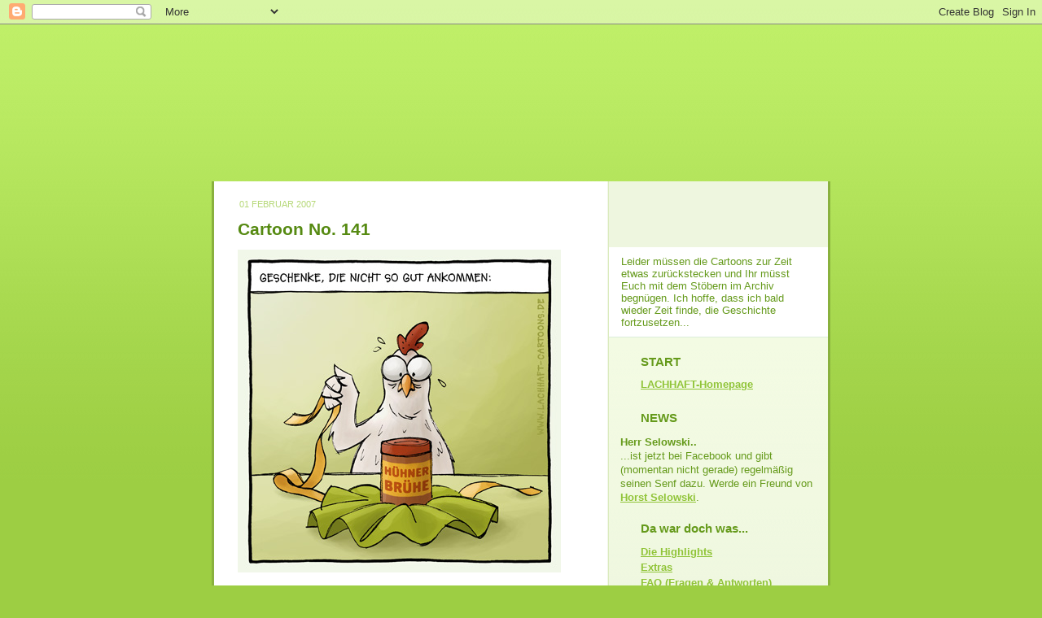

--- FILE ---
content_type: text/html; charset=UTF-8
request_url: https://lachhaft.blogspot.com/2007/02/cartoon-no-141-geschenkt.html
body_size: 13382
content:
<!DOCTYPE html>
<html xmlns='http://www.w3.org/1999/xhtml' xmlns:b='http://www.google.com/2005/gml/b' xmlns:data='http://www.google.com/2005/gml/data' xmlns:expr='http://www.google.com/2005/gml/expr'>
<head>
<link href='https://www.blogger.com/static/v1/widgets/2944754296-widget_css_bundle.css' rel='stylesheet' type='text/css'/>
<meta content='cartoon,cartoons,witze,comics,bilder,gratis,online,schwarzer humor,zeichnungen' lang='de' name='keywords'/>
<meta content='Cartoons im Internet. Jede Woche neu. LACHHAFT - Das Cartoonblog mit Frischegarantie. Lustiges zu Themen wie Weihnachten, Ostern, Hochzeit und Alltag. Von Michael Mantel.' lang='de' name='description'/>
<link href='http://www.lachhaft-cartoons.de/favicon.ico' rel='shortcut icon' type='image/x-icon'/>
<meta content='text/html; charset=UTF-8' http-equiv='Content-Type'/>
<meta content='blogger' name='generator'/>
<link href='https://lachhaft.blogspot.com/favicon.ico' rel='icon' type='image/x-icon'/>
<link href='http://lachhaft.blogspot.com/2007/02/cartoon-no-141-geschenkt.html' rel='canonical'/>
<link rel="alternate" type="application/atom+xml" title="LACHHAFT - Cartoons von Michael Mantel - Wöchentlich neue Witze im Internet. - Atom" href="https://lachhaft.blogspot.com/feeds/posts/default" />
<link rel="alternate" type="application/rss+xml" title="LACHHAFT - Cartoons von Michael Mantel - Wöchentlich neue Witze im Internet. - RSS" href="https://lachhaft.blogspot.com/feeds/posts/default?alt=rss" />
<link rel="service.post" type="application/atom+xml" title="LACHHAFT - Cartoons von Michael Mantel - Wöchentlich neue Witze im Internet. - Atom" href="https://www.blogger.com/feeds/19088370/posts/default" />

<link rel="alternate" type="application/atom+xml" title="LACHHAFT - Cartoons von Michael Mantel - Wöchentlich neue Witze im Internet. - Atom" href="https://lachhaft.blogspot.com/feeds/117031863811602335/comments/default" />
<!--Can't find substitution for tag [blog.ieCssRetrofitLinks]-->
<link href='http://photos1.blogger.com/x/blogger/5004/1739/400/6494/07-02-01_huehnerbruehe.jpg' rel='image_src'/>
<meta content='http://lachhaft.blogspot.com/2007/02/cartoon-no-141-geschenkt.html' property='og:url'/>
<meta content='Cartoon No. 141' property='og:title'/>
<meta content='Cartoons im Internet. Jede Woche neu. LACHHAFT - Das Cartoonblog mit Frischegarantie. Lustiges zu Themen wie Weihnachten, Ostern, Hochzeit und Alltag. Von Michael Mantel. Wie einsam ist eine einsame Insel? Kann man unter Wasser rauchen? Warum braucht der Weihnachtsmann eine Bremse und wohin mit der vielen Bodylotion? Fragen, auf die das LACHHAFT-Cartoonblog eine Antwort weiß.' property='og:description'/>
<meta content='https://lh3.googleusercontent.com/blogger_img_proxy/AEn0k_ueT6fCRovFbvYqRPi6bDlELZiILq_YHdW2CkNO62GtxqJE6CRg9vz0ym_YOzRtfdTANOu3mNvXRr52NE4eF7rQb-egcb2EKb-9njQtpy45VnMYM8LVDbAYQ1EzgQ2le29AEst95pYIwZgz62rgpx30GpoQCT8=w1200-h630-p-k-no-nu' property='og:image'/>
<title>LACHHAFT - Cartoons von Michael Mantel - Wöchentlich neue Witze im Internet.</title>
<style id='page-skin-1' type='text/css'><!--
/*
-----------------------------------------------
Blogger Template Style
Name: 	  Thisaway (Green)
Designer: Dan Rubin
URL:      www.superfluousbanter.org
Date:     29 Feb 2004
Updated by: Blogger Team
----------------------------------------------- */
/* Variable definitions
====================
<Variable name="textColor" description="Text Color"
type="color" default="#4b6320">
<Variable name="blogTitleColor" description="Blog Title Color"
type="color" default="#f9feee">
<Variable name="blogDescriptionColor" description="Blog Description Color"
type="color" default="#f9feee">
<Variable name="postTitleColor" description="Post Title Color"
type="color" default="#92ba47">
<Variable name="dateHeaderColor" description="Date Header Color"
type="color" default="#b5c88f">
<Variable name="sidebarHeaderColor" description="Sidebar Title Color"
type="color" default="#a9bd80">
<Variable name="mainLinkColor" description="Link Color"
type="color" default="#6a9718">
<Variable name="mainVisitedLinkColor" description="Visited Link Color"
type="color" default="#4d7307">
<Variable name="sidebarLinkColor" description="Sidebar Link Color"
type="color" default="#96c73d">
<Variable name="sidebarVisitedLinkColor"
description="Sidebar Visited Link Color"
type="color" default="#6f9d1c">
<Variable name="bodyFont" description="Text Font"
type="font" default="normal normal 100% Helvetica,Arial,Verdana,'Trebuchet MS', Sans-serif">
<Variable name="headerFont" description="Sidebar Title Font"
type="font"
default="normal bold 100% Helvetica,Arial,Verdana,'Trebuchet MS', Sans-serif">
<Variable name="pageTitleFont" description="Blog Title Font"
type="font"
default="normal bold 200% Helvetica,Arial,Verdana,'Trebuchet MS', Sans-serif">
<Variable name="blogDescriptionFont" description="Blog Description Font"
type="font"
default="normal normal 80% Helvetica,Arial,Verdana,'Trebuchet MS', Sans-serif">
*/
/* global
----------------------------------------------- */
body {
margin: 0;
text-align: center;
min-width: 760px;
background: #9dce43 url(//www.blogblog.com/thisaway_green/bg_body.gif) repeat-x left top;
color: #659a1b;
font-size: small;
}
blockquote {
margin: 0;
padding: 0 10px 0 10px;
border-left: 6px solid #e8f4d3;
border-right: 6px solid #e8f4d3;
color: #568A12;
}
code {
color: #568A12;
}
hr {
display: none;
}
/* layout
----------------------------------------------- */
#outer-wrapper {
margin: 0 auto;
width: 760px;
text-align: left;
font: normal normal 109% Arial, sans-serif;
}
#LACHHAFT-header{
height: 193px;
width: 760px;
background: url(https://lh3.googleusercontent.com/blogger_img_proxy/AEn0k_sWG8P0whHSj9Cp58Q5Gmx_1GNRi7qU6gHuARoOLO6NZFQY3hYIm6qFZ3HPeA4KbP_04ggCXEJOjF56cFRB73QAfiJ9znn7tuOKXl3p0X111BLUZiMKSV3_RZiEgjn_rLI=s0-d) no-repeat left top;
}
#LACHHAFT-Frischeheader{
padding-top: 81px;
margin: 0 3px 0 0;
background: url(https://lh3.googleusercontent.com/blogger_img_proxy/AEn0k_s59of71VDFH4UTBkQ-4X1ebcF3gepYyMvWQ-a_IW2eTZ-QGk2Z3gZBLq2SGuygP73jx043HdspWwBmx5-9sJzvDmRcr-pXcMaHVk4nU4Ak550olHCV_dFUyo0_irc_eQkySCif=s0-d) no-repeat right bottom;
}
#LACHHAFT-Frischetext{
padding: 10px 15px 10px 15px;
margin-right: 3px;
margin-left: 488px;
font-size: 90%;
text-align: left;
background: #ffffff
}
#LACHHAFT-Sidebar-Trennstrich{
margin: 0 3px 0 488px;
padding: 0;
border-bottom: 1px solid #dbeddb;
}
#header-wrapper {
padding-bottom: 15px;
background: url(//www.blogblog.com/thisaway_green/bg_header_bottom.gif) no-repeat left bottom;
}
#header {
background: #4b6320 url(//www.blogblog.com/thisaway_green/bg_header.gif) repeat-x left bottom;
}
#content-wrapper {
position: relative;
width: 760px;
background: #f7f0e9 url(//www.blogblog.com/thisaway_green/bg_main_wrapper.gif) repeat-y left top;
}
#main-wrapper {
display: inline; /* fixes a strange ie margin bug */
float: left;
margin: 0 0 0 3px;
padding: 0;
width: 483px;
word-wrap: break-word; /* fix for long text breaking sidebar float in IE */
overflow: hidden;     /* fix for long non-text content breaking IE sidebar float */
}
#main {
padding: 22px 8px 0 8px;
background: #ffffff url(https://lh3.googleusercontent.com/blogger_img_proxy/AEn0k_s1IBdkzCuG7Qyk-zAZatM7H6oSuElI5Y1CwYWXrbn5i8MZeu4om086cYlstyJfo5ndjUNV4_KTlB6tPmNEZ_THOzvdcWRMiShs__3Jnv8H8xFnI-FpdNw3GweXOOIYzgsc=s0-d) repeat-x left top;
}
.post {
margin: 0 8px 20px 21px;
padding: 0;
border-bottom: 1px solid #dbeddb;
}
#comments {
margin: 0 16px 14px 29px;
padding: 10px;
border: 1px solid #e4f0ce;
background-color: #eff5e4;
}
#sidebar-wrapper {
display: inline; /* fixes a strange ie margin bug */
float: right;
margin: 0 3px 0 0;
width: 269px;
color: #659a1b;
line-height: 1.4em;
font-size: 90%;
background: url(//www.blogblog.com/thisaway_green/bg_sidebar.gif) repeat-x left top;
word-wrap: break-word; /* fix for long text breaking sidebar float in IE */
overflow: hidden;     /* fix for long non-text content breaking IE sidebar float */
}
#sidebar {
padding: 7px 11px 0 14px;
}
/* Pfeile entfernt
---------------------------------------------- */
#sidebar .widget {
margin-bottom: 20px;
}
#footer-wrapper {
padding-top: 33px;
background: url(https://lh3.googleusercontent.com/blogger_img_proxy/AEn0k_uwzAZ94t-uQUoGHFiZPySDZ-wWfZzcIT39hvNTHCrDEP0pIGZd4di2_eEIRYLMdT-cxWLWUhrumIube61lPzNuoC-NorWIJlv82rwY7Ha6w4zuXirAhcHE5IMymA=s0-d) no-repeat left top;
clear: both;
}
/* headings
----------------------------------------------- */
/* Titelpfeile entfernt
----------------------------------------------- */
h2.date-header {
margin: 0;
padding: 0 0 0 18px;
text-transform: uppercase;
color: #B6D878;
font-size: 80%;
font-weight: normal;
}
.date-header span {
margin: 0 0 0 5px;
padding: 0 25px 0 0px;
}
.sidebar h2 {
padding: 1px 0 0 25px;
color: #659a1b;
background: url(https://lh3.googleusercontent.com/blogger_img_proxy/AEn0k_vMjUwa3_7yz5-KE-rTZUH68vN7ZWiw81GGjsndE0c2XnY30g_HcAoPqvc0wPnqGkeTI_GR0gf_WM3mpRDRmg-Q0Iac10Ivva_W_zBQosZJofSecanEGqTHVbVQ-PH4Q2z6_tJg99OsWQpvig=s0-d) no-repeat 0 45%;
font: normal bold 119% Arial, sans-serif;
}
.sidebar .Profile h2 {
color: #809552;
background: url(//www.blogblog.com/thisaway_green/icon_sidebar_profileheading.gif) no-repeat 0 45%;
}
.post h3 {
margin: 13px 0 13px 0;
padding: 0;
color: #568A12;
font-size: 145%;
}
.post h3 a, .post h3 a:visited {
color: #568A12;
}
#comments h4 {
margin-top: 0;
font-size: 120%;
}
/* text
----------------------------------------------- */
#header h1 {
color: #f9feee;
font: normal bold 200% Helvetica,Arial,Verdana,'Trebuchet MS', Sans-serif;
}
#header .description {
margin: 0;
padding: 7px 16px 0 84px;
color: #f9feee;
font: normal normal 80% Arial, sans-serif;
}
.post-body p {
line-height: 1.4em;
/* Fix bug in IE5/Win with italics in posts */
margin: 0;
height: 1%;
overflow: visible;
}
.post-footer {
font-size: 80%;
color: #B6D878;
}
.uncustomized-post-template .post-footer {
text-align: right;
}
.uncustomized-post-template .post-footer .post-author,
.uncustomized-post-template .post-footer .post-timestamp {
display: block;
float: left;
text-align: left;
margin-right: 4px;
}
p.comment-author {
font-size: 83%;
}
.deleted-comment {
font-style:italic;
color:gray;
}
.comment-body p {
line-height: 1.4em;
}
.feed-links {
clear: both;
line-height: 2.5em;
margin-bottom: 0.5em;
margin-left: 29px;
}
#footer .widget {
margin: 0;
padding: 0 0 15px 55px;
color: #f9feee;
font-size: 90%;
line-height: 1.4em;
background: url(//www.blogblog.com/thisaway_green/icon_footer.gif) no-repeat 16px 0;
}
/* lists
----------------------------------------------- */
.post ul {
padding-left: 32px;
list-style-type: none;
line-height: 1.4em;
}
.post li {
padding: 0 0 4px 17px;
background: url(https://lh3.googleusercontent.com/blogger_img_proxy/AEn0k_tcAV2ZFYxpg2E1jFSHsSHKLsMfhJdtH-96faD-LhUrBVBUEUMRYdJfmBfD1zNaVY-BopdggxJQ_I7oIYZpZNpv4ta90NOLfsqJzMazCi19B6Z15lsdz4cpm6IWMNYFLQbEt_mi=s0-d) no-repeat 0 3px;
}
#comments ul {
margin: 0;
padding: 0;
list-style-type: none;
}
#comments li {
padding: 0 0 1px 17px;
background: url(//www.blogblog.com/thisaway_green/icon_comment.gif) no-repeat 0 3px;
}
.sidebar ul {
padding: 0;
list-style-type: none;
line-height: 1.2em;
margin-left: 0;
}
.sidebar li {
padding: 0 0 4px 25px;
}
#blog-pager-newer-link {
float: left;
margin-left: 29px;
}
#blog-pager-older-link {
float: right;
margin-right: 16px;
}
#blog-pager {
text-align: center;
}
/* links
----------------------------------------------- */
a {
color: #90C438;
font-weight: bold;
}
a:hover {
color: #AED46D;
}
a.comment-link {
/* ie5.0/win doesn't apply padding to inline elements,
so we hide these two declarations from it */
background/* */:/**/url(//www.blogblog.com/thisaway_green/icon_comment.gif) no-repeat 0 45%;
padding-left: 14px;
}
html>body a.comment-link {
/* respecified, for ie5/mac's benefit */
background: url(//www.blogblog.com/thisaway_green/icon_comment.gif) no-repeat 0 45%;
padding-left: 14px;
}
.sidebar a {
color: #90C438;
}
.sidebar a:hover {
color: #AED46D;
}
#header h1 a {
color: #f9feee;
text-decoration: none;
}
#header h1 a:hover {
color: #cdd9b4;
}
.post h3 a {
text-decoration: none;
}
a img {
border-width: 0;
}
.clear {
clear: both;
line-height: 0;
height: 0;
}
.profile-textblock {
clear: both;
margin-bottom: 10px;
margin-left: 0;
}
.profile-img {
float: left;
margin: 0 5px 5px 0;
padding: 3px;
border: 1px solid #dbebbd;
}
.profile-link {
padding: 0 0 0 17px;
background: url(//www.blogblog.com/thisaway_green/icon_profile.gif) no-repeat 0 0;
}
/** Page structure tweaks for layout editor wireframe */
body#layout #main,
body#layout #sidebar {
padding: 0;
}

--></style>
<link href='https://www.blogger.com/dyn-css/authorization.css?targetBlogID=19088370&amp;zx=81528285-4261-47e3-94c7-93cb50d6149e' media='none' onload='if(media!=&#39;all&#39;)media=&#39;all&#39;' rel='stylesheet'/><noscript><link href='https://www.blogger.com/dyn-css/authorization.css?targetBlogID=19088370&amp;zx=81528285-4261-47e3-94c7-93cb50d6149e' rel='stylesheet'/></noscript>
<meta name='google-adsense-platform-account' content='ca-host-pub-1556223355139109'/>
<meta name='google-adsense-platform-domain' content='blogspot.com'/>

</head>
<body>
<div class='navbar section' id='navbar'><div class='widget Navbar' data-version='1' id='Navbar1'><script type="text/javascript">
    function setAttributeOnload(object, attribute, val) {
      if(window.addEventListener) {
        window.addEventListener('load',
          function(){ object[attribute] = val; }, false);
      } else {
        window.attachEvent('onload', function(){ object[attribute] = val; });
      }
    }
  </script>
<div id="navbar-iframe-container"></div>
<script type="text/javascript" src="https://apis.google.com/js/platform.js"></script>
<script type="text/javascript">
      gapi.load("gapi.iframes:gapi.iframes.style.bubble", function() {
        if (gapi.iframes && gapi.iframes.getContext) {
          gapi.iframes.getContext().openChild({
              url: 'https://www.blogger.com/navbar/19088370?po\x3d117031863811602335\x26origin\x3dhttps://lachhaft.blogspot.com',
              where: document.getElementById("navbar-iframe-container"),
              id: "navbar-iframe"
          });
        }
      });
    </script><script type="text/javascript">
(function() {
var script = document.createElement('script');
script.type = 'text/javascript';
script.src = '//pagead2.googlesyndication.com/pagead/js/google_top_exp.js';
var head = document.getElementsByTagName('head')[0];
if (head) {
head.appendChild(script);
}})();
</script>
</div></div>
<div id='outer-wrapper'><div id='wrap2'>
<!-- skip links for text browsers -->
<span id='skiplinks' style='display:none;'>
<a href='#main'>skip to main </a> |
      <a href='#sidebar'>skip to sidebar</a>
</span>
<!-- div von 'header-wrapper' entvernt -->
<div id='LACHHAFT-header'>
</div>
<div id='content-wrapper'>
<div id='crosscol-wrapper' style='text-align:center'>
<div class='crosscol no-items section' id='crosscol'></div>
</div>
<div id='main-wrapper'>
<div class='main section' id='main'><div class='widget Blog' data-version='1' id='Blog1'>
<div class='blog-posts hfeed'>

          <div class="date-outer">
        
<h2 class='date-header'><span>01 Februar 2007</span></h2>

          <div class="date-posts">
        
<div class='post-outer'>
<div class='post'>
<a name='117031863811602335'></a>
<h3 class='post-title'>
<a href='https://lachhaft.blogspot.com/2007/02/cartoon-no-141-geschenkt.html'>Cartoon No. 141</a>
</h3>
<div class='post-header-line-1'></div>
<div class='post-body'>
<p><p><a href="//photos1.blogger.com/x/blogger/5004/1739/1600/635831/07-02-01_huehnerbruehe.jpg"><img alt="Geburtstag Geschenk geschenkt bekommen auspacken Hühnerbrühe Huhn Geschenke die nicht so gut ankommen umtauschen Schreck unpassend Cartoon Cartoons Witze witzig witzige lustige Bilder Bilderwitz Bilderwitze Comic Zeichnungen lustig Karikatur Karikaturen Illustrationen Michael Mantel lachhaft Spaß Humor Witz" border="0" src="//photos1.blogger.com/x/blogger/5004/1739/400/6494/07-02-01_huehnerbruehe.jpg" style="float:left; margin:0 10px 10px 0;cursor:pointer; cursor:hand;"></a><p></p>
<div style='clear: both;'></div>
</div>
<div class='post-footer'>
<p class='post-footer-line post-footer-line-1'>
<span class='reaction-buttons'>
</span>
<span class='post-labels'>
Alle Cartoons zum Thema
<a href='https://lachhaft.blogspot.com/search/label/Geburtstag' rel='tag'>Geburtstag</a>,
<a href='https://lachhaft.blogspot.com/search/label/LACHHAFT%20Highlights' rel='tag'>LACHHAFT Highlights</a>,
<a href='https://lachhaft.blogspot.com/search/label/schwarzer%20Humor' rel='tag'>schwarzer Humor</a>
</span>
<span class='post-icons'>
<span class='item-action'>
<a href='https://www.blogger.com/email-post/19088370/117031863811602335' title='Post per E-Mail senden'>
<span class='email-post-icon'>&#160;</span>
</a>
</span>
<p></p>
<div class='post-share-buttons'>
<a class='goog-inline-block share-button sb-email' href='&target=email' target='_blank' title='Diesen Post per E-Mail versenden'><span class='share-button-link-text'>Diesen Post per E-Mail versenden</span></a><a class='goog-inline-block share-button sb-blog' href='&target=blog' onclick='window.open(this.href, "_blank", "height=270,width=475"); return false;' target='_blank' title='BlogThis!'><span class='share-button-link-text'>BlogThis!</span></a><a class='goog-inline-block share-button sb-twitter' href='&target=twitter' target='_blank' title='Auf X teilen'><span class='share-button-link-text'>Auf X teilen</span></a><a class='goog-inline-block share-button sb-facebook' href='&target=facebook' onclick='window.open(this.href, "_blank", "height=430,width=640"); return false;' target='_blank' title='In Facebook freigeben'><span class='share-button-link-text'>In Facebook freigeben</span></a><a class='goog-inline-block share-button sb-pinterest' href='&target=pinterest' target='_blank' title='Auf Pinterest teilen'><span class='share-button-link-text'>Auf Pinterest teilen</span></a>
</div>
<span class='post-comment-link'>
</span>
<span class='item-control blog-admin pid-1977110384'>
<a href='https://www.blogger.com/post-edit.g?blogID=19088370&postID=117031863811602335&from=pencil' title='Post bearbeiten'>
<img alt='' class='icon-action' height='18' src='https://resources.blogblog.com/img/icon18_edit_allbkg.gif' width='18'/>
</a>
</span>
</span>
</p>
<p class='post-footer-line post-footer-line-2'></p>
<p class='post-footer-line post-footer-line-3'></p>
</div>
</div>
<div class='comments' id='comments'>
<a name='comments'></a>
<h4>4 Kommentare:</h4>
<div id='Blog1_comments-block-wrapper'>
<dl class='avatar-comment-indent' id='comments-block'>
<dt class='comment-author ' id='c117042683206432359'>
<a name='c117042683206432359'></a>
<div class="avatar-image-container avatar-stock"><span dir="ltr"><img src="//resources.blogblog.com/img/blank.gif" width="35" height="35" alt="" title="Anonym">

</span></div>
Anonym
hat gesagt&#8230;
</dt>
<dd class='comment-body' id='Blog1_cmt-117042683206432359'>
<p>
den find ich echt witzig!
</p>
</dd>
<dd class='comment-footer'>
<span class='comment-timestamp'>
<a href='https://lachhaft.blogspot.com/2007/02/cartoon-no-141-geschenkt.html?showComment=1170426780000#c117042683206432359' title='comment permalink'>
2/2/07 15:33
</a>
<span class='item-control blog-admin pid-1738082826'>
<a class='comment-delete' href='https://www.blogger.com/comment/delete/19088370/117042683206432359' title='Kommentar löschen'>
<img src='https://resources.blogblog.com/img/icon_delete13.gif'/>
</a>
</span>
</span>
</dd>
<dt class='comment-author ' id='c117069860195701241'>
<a name='c117069860195701241'></a>
<div class="avatar-image-container vcard"><span dir="ltr"><a href="https://www.blogger.com/profile/00515509573087985162" target="" rel="nofollow" onclick="" class="avatar-hovercard" id="av-117069860195701241-00515509573087985162"><img src="https://resources.blogblog.com/img/blank.gif" width="35" height="35" class="delayLoad" style="display: none;" longdesc="//blogger.googleusercontent.com/img/b/R29vZ2xl/AVvXsEisx11NCHr_7QuaoixgiMOg9OCr_EtOiot-dCE4zc2y2gaOL7ha5UC5QlG6nXgF0ffQJbSMmua7eVVzTPTmRcU7UIRl1bu4MLjMmc_xdWinN8odTc0a3nQxkUTvzKsNaFU/s45-c/crazy_dog_icon.jpg" alt="" title="Lars Benecke">

<noscript><img src="//blogger.googleusercontent.com/img/b/R29vZ2xl/AVvXsEisx11NCHr_7QuaoixgiMOg9OCr_EtOiot-dCE4zc2y2gaOL7ha5UC5QlG6nXgF0ffQJbSMmua7eVVzTPTmRcU7UIRl1bu4MLjMmc_xdWinN8odTc0a3nQxkUTvzKsNaFU/s45-c/crazy_dog_icon.jpg" width="35" height="35" class="photo" alt=""></noscript></a></span></div>
<a href='https://www.blogger.com/profile/00515509573087985162' rel='nofollow'>Lars Benecke</a>
hat gesagt&#8230;
</dt>
<dd class='comment-body' id='Blog1_cmt-117069860195701241'>
<p>
In der Tat! Ich bin ebenfalls sehr amüsiert!
</p>
</dd>
<dd class='comment-footer'>
<span class='comment-timestamp'>
<a href='https://lachhaft.blogspot.com/2007/02/cartoon-no-141-geschenkt.html?showComment=1170698580000#c117069860195701241' title='comment permalink'>
5/2/07 19:03
</a>
<span class='item-control blog-admin pid-1213213172'>
<a class='comment-delete' href='https://www.blogger.com/comment/delete/19088370/117069860195701241' title='Kommentar löschen'>
<img src='https://resources.blogblog.com/img/icon_delete13.gif'/>
</a>
</span>
</span>
</dd>
<dt class='comment-author ' id='c8568042251052314974'>
<a name='c8568042251052314974'></a>
<div class="avatar-image-container avatar-stock"><span dir="ltr"><img src="//resources.blogblog.com/img/blank.gif" width="35" height="35" alt="" title="Anonym">

</span></div>
Anonym
hat gesagt&#8230;
</dt>
<dd class='comment-body' id='Blog1_cmt-8568042251052314974'>
<p>
Der Blick, DER BLICK. Einfach zum Totlachen!
</p>
</dd>
<dd class='comment-footer'>
<span class='comment-timestamp'>
<a href='https://lachhaft.blogspot.com/2007/02/cartoon-no-141-geschenkt.html?showComment=1215768720000#c8568042251052314974' title='comment permalink'>
11/7/08 11:32
</a>
<span class='item-control blog-admin pid-1738082826'>
<a class='comment-delete' href='https://www.blogger.com/comment/delete/19088370/8568042251052314974' title='Kommentar löschen'>
<img src='https://resources.blogblog.com/img/icon_delete13.gif'/>
</a>
</span>
</span>
</dd>
<dt class='comment-author ' id='c4137539827413147688'>
<a name='c4137539827413147688'></a>
<div class="avatar-image-container avatar-stock"><span dir="ltr"><img src="//resources.blogblog.com/img/blank.gif" width="35" height="35" alt="" title="Edna">

</span></div>
Edna
hat gesagt&#8230;
</dt>
<dd class='comment-body' id='Blog1_cmt-4137539827413147688'>
<p>
*glotz*
</p>
</dd>
<dd class='comment-footer'>
<span class='comment-timestamp'>
<a href='https://lachhaft.blogspot.com/2007/02/cartoon-no-141-geschenkt.html?showComment=1238418900000#c4137539827413147688' title='comment permalink'>
30/3/09 15:15
</a>
<span class='item-control blog-admin pid-1738082826'>
<a class='comment-delete' href='https://www.blogger.com/comment/delete/19088370/4137539827413147688' title='Kommentar löschen'>
<img src='https://resources.blogblog.com/img/icon_delete13.gif'/>
</a>
</span>
</span>
</dd>
</dl>
</div>
<p class='comment-footer'>
<a href='https://www.blogger.com/comment/fullpage/post/19088370/117031863811602335' onclick='javascript:window.open(this.href, "bloggerPopup", "toolbar=0,location=0,statusbar=1,menubar=0,scrollbars=yes,width=640,height=500"); return false;'>Kommentar veröffentlichen</a>
</p>
</div>
</div>

        </div></div>
      
</div>
<div class='blog-pager' id='blog-pager'>
<span id='blog-pager-newer-link'>
<a class='blog-pager-newer-link' href='https://lachhaft.blogspot.com/2007/02/cartoon-no-142-enteisent.html' id='Blog1_blog-pager-newer-link' title='Neuerer Post'>Neuerer Post</a>
</span>
<span id='blog-pager-older-link'>
<a class='blog-pager-older-link' href='https://lachhaft.blogspot.com/2007/01/cartoon-no-140-nur-nicht-den-kopf.html' id='Blog1_blog-pager-older-link' title='Älterer Post'>Älterer Post</a>
</span>
<a class='home-link' href='https://lachhaft.blogspot.com/'>Startseite</a>
</div>
<div class='clear'></div>
<div class='post-feeds'>
<div class='feed-links'>
Abonnieren
<a class='feed-link' href='https://lachhaft.blogspot.com/feeds/117031863811602335/comments/default' target='_blank' type='application/atom+xml'>Kommentare zum Post (Atom)</a>
</div>
</div>
</div></div>
</div>
<div id='LACHHAFT-Frischeheader'>
</div>
<div id='LACHHAFT-Frischetext'>
<td style='width: 269px; height: auto; border: 0px'>
Leider müssen die Cartoons zur Zeit etwas zurückstecken und Ihr müsst Euch mit dem Stöbern im Archiv begnügen. Ich hoffe, dass ich bald wieder Zeit finde, die Geschichte fortzusetzen...</td>
</div>
<div id='LACHHAFT-Sidebar-Trennstrich'>
</div>
<div id='sidebar-wrapper'>
<div class='sidebar section' id='sidebar'><div class='widget LinkList' data-version='1' id='LinkList3'>
<h2>START</h2>
<div class='widget-content'>
<ul>
<li><a href='http://www.lachhaft-cartoons.de/'>LACHHAFT-Homepage</a></li>
</ul>
<div class='clear'></div>
</div>
</div><div class='widget Text' data-version='1' id='Text1'>
<h2 class='title'>NEWS</h2>
<div class='widget-content'>
<span style="font-weight: bold;" class="Apple-style-span">Herr Selowski..</span><br/>...ist jetzt bei Facebook und gibt (momentan nicht gerade) regelmäßig seinen Senf dazu. Werde ein Freund von <a href="http://www.facebook.com/profile.php?id=100001452040251" target="blank">Horst Selowski</a>.
</div>
<div class='clear'></div>
</div><div class='widget LinkList' data-version='1' id='LinkList2'>
<h2>Da war doch was...</h2>
<div class='widget-content'>
<ul>
<li><a href='http://lachhaft.blogspot.com/search/label/LACHHAFT%20Highlights'>Die Highlights</a></li>
<li><a href='http://lachhaft.blogspot.com/search/label/Extras'>Extras</a></li>
<li><a href='http://lachhaft.blogspot.com/2007/02/faq-fragen-und-antworten.html'>FAQ (Fragen & Antworten)</a></li>
<li><a href='http://lachhaft.blogspot.com/2007/04/die-weite-welt-der-online-cartoons.html'>Linkliste: Online-Cartoons</a></li>
</ul>
<div class='clear'></div>
</div>
</div><div class='widget LinkList' data-version='1' id='LinkList1'>
<h2>Einkaufen</h2>
<div class='widget-content'>
<ul>
<li><a href='http://www.denkan.de/card/lachhaft.asp?TCID=4277'>Kartenshop</a></li>
<li><a href='http://lachhaft.spreadshirt.net/'>LACHHAFT Online Store</a></li>
</ul>
<div class='clear'></div>
</div>
</div><div class='widget BlogArchive' data-version='1' id='BlogArchive1'>
<h2>Was bisher geschah...</h2>
<div class='widget-content'>
<div id='ArchiveList'>
<div id='BlogArchive1_ArchiveList'>
<ul class='hierarchy'>
<li class='archivedate collapsed'>
<a class='toggle' href='javascript:void(0)'>
<span class='zippy'>

        &#9658;&#160;
      
</span>
</a>
<a class='post-count-link' href='https://lachhaft.blogspot.com/2020/'>
2020
</a>
<span class='post-count' dir='ltr'>(1)</span>
<ul class='hierarchy'>
<li class='archivedate collapsed'>
<a class='toggle' href='javascript:void(0)'>
<span class='zippy'>

        &#9658;&#160;
      
</span>
</a>
<a class='post-count-link' href='https://lachhaft.blogspot.com/2020/03/'>
März
</a>
<span class='post-count' dir='ltr'>(1)</span>
</li>
</ul>
</li>
</ul>
<ul class='hierarchy'>
<li class='archivedate collapsed'>
<a class='toggle' href='javascript:void(0)'>
<span class='zippy'>

        &#9658;&#160;
      
</span>
</a>
<a class='post-count-link' href='https://lachhaft.blogspot.com/2014/'>
2014
</a>
<span class='post-count' dir='ltr'>(2)</span>
<ul class='hierarchy'>
<li class='archivedate collapsed'>
<a class='toggle' href='javascript:void(0)'>
<span class='zippy'>

        &#9658;&#160;
      
</span>
</a>
<a class='post-count-link' href='https://lachhaft.blogspot.com/2014/11/'>
November
</a>
<span class='post-count' dir='ltr'>(1)</span>
</li>
</ul>
<ul class='hierarchy'>
<li class='archivedate collapsed'>
<a class='toggle' href='javascript:void(0)'>
<span class='zippy'>

        &#9658;&#160;
      
</span>
</a>
<a class='post-count-link' href='https://lachhaft.blogspot.com/2014/08/'>
August
</a>
<span class='post-count' dir='ltr'>(1)</span>
</li>
</ul>
</li>
</ul>
<ul class='hierarchy'>
<li class='archivedate collapsed'>
<a class='toggle' href='javascript:void(0)'>
<span class='zippy'>

        &#9658;&#160;
      
</span>
</a>
<a class='post-count-link' href='https://lachhaft.blogspot.com/2013/'>
2013
</a>
<span class='post-count' dir='ltr'>(1)</span>
<ul class='hierarchy'>
<li class='archivedate collapsed'>
<a class='toggle' href='javascript:void(0)'>
<span class='zippy'>

        &#9658;&#160;
      
</span>
</a>
<a class='post-count-link' href='https://lachhaft.blogspot.com/2013/08/'>
August
</a>
<span class='post-count' dir='ltr'>(1)</span>
</li>
</ul>
</li>
</ul>
<ul class='hierarchy'>
<li class='archivedate collapsed'>
<a class='toggle' href='javascript:void(0)'>
<span class='zippy'>

        &#9658;&#160;
      
</span>
</a>
<a class='post-count-link' href='https://lachhaft.blogspot.com/2012/'>
2012
</a>
<span class='post-count' dir='ltr'>(3)</span>
<ul class='hierarchy'>
<li class='archivedate collapsed'>
<a class='toggle' href='javascript:void(0)'>
<span class='zippy'>

        &#9658;&#160;
      
</span>
</a>
<a class='post-count-link' href='https://lachhaft.blogspot.com/2012/12/'>
Dezember
</a>
<span class='post-count' dir='ltr'>(1)</span>
</li>
</ul>
<ul class='hierarchy'>
<li class='archivedate collapsed'>
<a class='toggle' href='javascript:void(0)'>
<span class='zippy'>

        &#9658;&#160;
      
</span>
</a>
<a class='post-count-link' href='https://lachhaft.blogspot.com/2012/08/'>
August
</a>
<span class='post-count' dir='ltr'>(1)</span>
</li>
</ul>
<ul class='hierarchy'>
<li class='archivedate collapsed'>
<a class='toggle' href='javascript:void(0)'>
<span class='zippy'>

        &#9658;&#160;
      
</span>
</a>
<a class='post-count-link' href='https://lachhaft.blogspot.com/2012/03/'>
März
</a>
<span class='post-count' dir='ltr'>(1)</span>
</li>
</ul>
</li>
</ul>
<ul class='hierarchy'>
<li class='archivedate collapsed'>
<a class='toggle' href='javascript:void(0)'>
<span class='zippy'>

        &#9658;&#160;
      
</span>
</a>
<a class='post-count-link' href='https://lachhaft.blogspot.com/2011/'>
2011
</a>
<span class='post-count' dir='ltr'>(21)</span>
<ul class='hierarchy'>
<li class='archivedate collapsed'>
<a class='toggle' href='javascript:void(0)'>
<span class='zippy'>

        &#9658;&#160;
      
</span>
</a>
<a class='post-count-link' href='https://lachhaft.blogspot.com/2011/12/'>
Dezember
</a>
<span class='post-count' dir='ltr'>(1)</span>
</li>
</ul>
<ul class='hierarchy'>
<li class='archivedate collapsed'>
<a class='toggle' href='javascript:void(0)'>
<span class='zippy'>

        &#9658;&#160;
      
</span>
</a>
<a class='post-count-link' href='https://lachhaft.blogspot.com/2011/09/'>
September
</a>
<span class='post-count' dir='ltr'>(1)</span>
</li>
</ul>
<ul class='hierarchy'>
<li class='archivedate collapsed'>
<a class='toggle' href='javascript:void(0)'>
<span class='zippy'>

        &#9658;&#160;
      
</span>
</a>
<a class='post-count-link' href='https://lachhaft.blogspot.com/2011/06/'>
Juni
</a>
<span class='post-count' dir='ltr'>(2)</span>
</li>
</ul>
<ul class='hierarchy'>
<li class='archivedate collapsed'>
<a class='toggle' href='javascript:void(0)'>
<span class='zippy'>

        &#9658;&#160;
      
</span>
</a>
<a class='post-count-link' href='https://lachhaft.blogspot.com/2011/05/'>
Mai
</a>
<span class='post-count' dir='ltr'>(3)</span>
</li>
</ul>
<ul class='hierarchy'>
<li class='archivedate collapsed'>
<a class='toggle' href='javascript:void(0)'>
<span class='zippy'>

        &#9658;&#160;
      
</span>
</a>
<a class='post-count-link' href='https://lachhaft.blogspot.com/2011/04/'>
April
</a>
<span class='post-count' dir='ltr'>(2)</span>
</li>
</ul>
<ul class='hierarchy'>
<li class='archivedate collapsed'>
<a class='toggle' href='javascript:void(0)'>
<span class='zippy'>

        &#9658;&#160;
      
</span>
</a>
<a class='post-count-link' href='https://lachhaft.blogspot.com/2011/03/'>
März
</a>
<span class='post-count' dir='ltr'>(5)</span>
</li>
</ul>
<ul class='hierarchy'>
<li class='archivedate collapsed'>
<a class='toggle' href='javascript:void(0)'>
<span class='zippy'>

        &#9658;&#160;
      
</span>
</a>
<a class='post-count-link' href='https://lachhaft.blogspot.com/2011/02/'>
Februar
</a>
<span class='post-count' dir='ltr'>(3)</span>
</li>
</ul>
<ul class='hierarchy'>
<li class='archivedate collapsed'>
<a class='toggle' href='javascript:void(0)'>
<span class='zippy'>

        &#9658;&#160;
      
</span>
</a>
<a class='post-count-link' href='https://lachhaft.blogspot.com/2011/01/'>
Januar
</a>
<span class='post-count' dir='ltr'>(4)</span>
</li>
</ul>
</li>
</ul>
<ul class='hierarchy'>
<li class='archivedate collapsed'>
<a class='toggle' href='javascript:void(0)'>
<span class='zippy'>

        &#9658;&#160;
      
</span>
</a>
<a class='post-count-link' href='https://lachhaft.blogspot.com/2010/'>
2010
</a>
<span class='post-count' dir='ltr'>(84)</span>
<ul class='hierarchy'>
<li class='archivedate collapsed'>
<a class='toggle' href='javascript:void(0)'>
<span class='zippy'>

        &#9658;&#160;
      
</span>
</a>
<a class='post-count-link' href='https://lachhaft.blogspot.com/2010/12/'>
Dezember
</a>
<span class='post-count' dir='ltr'>(24)</span>
</li>
</ul>
<ul class='hierarchy'>
<li class='archivedate collapsed'>
<a class='toggle' href='javascript:void(0)'>
<span class='zippy'>

        &#9658;&#160;
      
</span>
</a>
<a class='post-count-link' href='https://lachhaft.blogspot.com/2010/11/'>
November
</a>
<span class='post-count' dir='ltr'>(7)</span>
</li>
</ul>
<ul class='hierarchy'>
<li class='archivedate collapsed'>
<a class='toggle' href='javascript:void(0)'>
<span class='zippy'>

        &#9658;&#160;
      
</span>
</a>
<a class='post-count-link' href='https://lachhaft.blogspot.com/2010/10/'>
Oktober
</a>
<span class='post-count' dir='ltr'>(4)</span>
</li>
</ul>
<ul class='hierarchy'>
<li class='archivedate collapsed'>
<a class='toggle' href='javascript:void(0)'>
<span class='zippy'>

        &#9658;&#160;
      
</span>
</a>
<a class='post-count-link' href='https://lachhaft.blogspot.com/2010/09/'>
September
</a>
<span class='post-count' dir='ltr'>(6)</span>
</li>
</ul>
<ul class='hierarchy'>
<li class='archivedate collapsed'>
<a class='toggle' href='javascript:void(0)'>
<span class='zippy'>

        &#9658;&#160;
      
</span>
</a>
<a class='post-count-link' href='https://lachhaft.blogspot.com/2010/08/'>
August
</a>
<span class='post-count' dir='ltr'>(9)</span>
</li>
</ul>
<ul class='hierarchy'>
<li class='archivedate collapsed'>
<a class='toggle' href='javascript:void(0)'>
<span class='zippy'>

        &#9658;&#160;
      
</span>
</a>
<a class='post-count-link' href='https://lachhaft.blogspot.com/2010/07/'>
Juli
</a>
<span class='post-count' dir='ltr'>(1)</span>
</li>
</ul>
<ul class='hierarchy'>
<li class='archivedate collapsed'>
<a class='toggle' href='javascript:void(0)'>
<span class='zippy'>

        &#9658;&#160;
      
</span>
</a>
<a class='post-count-link' href='https://lachhaft.blogspot.com/2010/06/'>
Juni
</a>
<span class='post-count' dir='ltr'>(3)</span>
</li>
</ul>
<ul class='hierarchy'>
<li class='archivedate collapsed'>
<a class='toggle' href='javascript:void(0)'>
<span class='zippy'>

        &#9658;&#160;
      
</span>
</a>
<a class='post-count-link' href='https://lachhaft.blogspot.com/2010/05/'>
Mai
</a>
<span class='post-count' dir='ltr'>(6)</span>
</li>
</ul>
<ul class='hierarchy'>
<li class='archivedate collapsed'>
<a class='toggle' href='javascript:void(0)'>
<span class='zippy'>

        &#9658;&#160;
      
</span>
</a>
<a class='post-count-link' href='https://lachhaft.blogspot.com/2010/04/'>
April
</a>
<span class='post-count' dir='ltr'>(5)</span>
</li>
</ul>
<ul class='hierarchy'>
<li class='archivedate collapsed'>
<a class='toggle' href='javascript:void(0)'>
<span class='zippy'>

        &#9658;&#160;
      
</span>
</a>
<a class='post-count-link' href='https://lachhaft.blogspot.com/2010/03/'>
März
</a>
<span class='post-count' dir='ltr'>(5)</span>
</li>
</ul>
<ul class='hierarchy'>
<li class='archivedate collapsed'>
<a class='toggle' href='javascript:void(0)'>
<span class='zippy'>

        &#9658;&#160;
      
</span>
</a>
<a class='post-count-link' href='https://lachhaft.blogspot.com/2010/02/'>
Februar
</a>
<span class='post-count' dir='ltr'>(6)</span>
</li>
</ul>
<ul class='hierarchy'>
<li class='archivedate collapsed'>
<a class='toggle' href='javascript:void(0)'>
<span class='zippy'>

        &#9658;&#160;
      
</span>
</a>
<a class='post-count-link' href='https://lachhaft.blogspot.com/2010/01/'>
Januar
</a>
<span class='post-count' dir='ltr'>(8)</span>
</li>
</ul>
</li>
</ul>
<ul class='hierarchy'>
<li class='archivedate collapsed'>
<a class='toggle' href='javascript:void(0)'>
<span class='zippy'>

        &#9658;&#160;
      
</span>
</a>
<a class='post-count-link' href='https://lachhaft.blogspot.com/2009/'>
2009
</a>
<span class='post-count' dir='ltr'>(90)</span>
<ul class='hierarchy'>
<li class='archivedate collapsed'>
<a class='toggle' href='javascript:void(0)'>
<span class='zippy'>

        &#9658;&#160;
      
</span>
</a>
<a class='post-count-link' href='https://lachhaft.blogspot.com/2009/12/'>
Dezember
</a>
<span class='post-count' dir='ltr'>(8)</span>
</li>
</ul>
<ul class='hierarchy'>
<li class='archivedate collapsed'>
<a class='toggle' href='javascript:void(0)'>
<span class='zippy'>

        &#9658;&#160;
      
</span>
</a>
<a class='post-count-link' href='https://lachhaft.blogspot.com/2009/11/'>
November
</a>
<span class='post-count' dir='ltr'>(9)</span>
</li>
</ul>
<ul class='hierarchy'>
<li class='archivedate collapsed'>
<a class='toggle' href='javascript:void(0)'>
<span class='zippy'>

        &#9658;&#160;
      
</span>
</a>
<a class='post-count-link' href='https://lachhaft.blogspot.com/2009/10/'>
Oktober
</a>
<span class='post-count' dir='ltr'>(8)</span>
</li>
</ul>
<ul class='hierarchy'>
<li class='archivedate collapsed'>
<a class='toggle' href='javascript:void(0)'>
<span class='zippy'>

        &#9658;&#160;
      
</span>
</a>
<a class='post-count-link' href='https://lachhaft.blogspot.com/2009/09/'>
September
</a>
<span class='post-count' dir='ltr'>(7)</span>
</li>
</ul>
<ul class='hierarchy'>
<li class='archivedate collapsed'>
<a class='toggle' href='javascript:void(0)'>
<span class='zippy'>

        &#9658;&#160;
      
</span>
</a>
<a class='post-count-link' href='https://lachhaft.blogspot.com/2009/08/'>
August
</a>
<span class='post-count' dir='ltr'>(7)</span>
</li>
</ul>
<ul class='hierarchy'>
<li class='archivedate collapsed'>
<a class='toggle' href='javascript:void(0)'>
<span class='zippy'>

        &#9658;&#160;
      
</span>
</a>
<a class='post-count-link' href='https://lachhaft.blogspot.com/2009/07/'>
Juli
</a>
<span class='post-count' dir='ltr'>(1)</span>
</li>
</ul>
<ul class='hierarchy'>
<li class='archivedate collapsed'>
<a class='toggle' href='javascript:void(0)'>
<span class='zippy'>

        &#9658;&#160;
      
</span>
</a>
<a class='post-count-link' href='https://lachhaft.blogspot.com/2009/06/'>
Juni
</a>
<span class='post-count' dir='ltr'>(6)</span>
</li>
</ul>
<ul class='hierarchy'>
<li class='archivedate collapsed'>
<a class='toggle' href='javascript:void(0)'>
<span class='zippy'>

        &#9658;&#160;
      
</span>
</a>
<a class='post-count-link' href='https://lachhaft.blogspot.com/2009/05/'>
Mai
</a>
<span class='post-count' dir='ltr'>(7)</span>
</li>
</ul>
<ul class='hierarchy'>
<li class='archivedate collapsed'>
<a class='toggle' href='javascript:void(0)'>
<span class='zippy'>

        &#9658;&#160;
      
</span>
</a>
<a class='post-count-link' href='https://lachhaft.blogspot.com/2009/04/'>
April
</a>
<span class='post-count' dir='ltr'>(12)</span>
</li>
</ul>
<ul class='hierarchy'>
<li class='archivedate collapsed'>
<a class='toggle' href='javascript:void(0)'>
<span class='zippy'>

        &#9658;&#160;
      
</span>
</a>
<a class='post-count-link' href='https://lachhaft.blogspot.com/2009/03/'>
März
</a>
<span class='post-count' dir='ltr'>(7)</span>
</li>
</ul>
<ul class='hierarchy'>
<li class='archivedate collapsed'>
<a class='toggle' href='javascript:void(0)'>
<span class='zippy'>

        &#9658;&#160;
      
</span>
</a>
<a class='post-count-link' href='https://lachhaft.blogspot.com/2009/02/'>
Februar
</a>
<span class='post-count' dir='ltr'>(8)</span>
</li>
</ul>
<ul class='hierarchy'>
<li class='archivedate collapsed'>
<a class='toggle' href='javascript:void(0)'>
<span class='zippy'>

        &#9658;&#160;
      
</span>
</a>
<a class='post-count-link' href='https://lachhaft.blogspot.com/2009/01/'>
Januar
</a>
<span class='post-count' dir='ltr'>(10)</span>
</li>
</ul>
</li>
</ul>
<ul class='hierarchy'>
<li class='archivedate collapsed'>
<a class='toggle' href='javascript:void(0)'>
<span class='zippy'>

        &#9658;&#160;
      
</span>
</a>
<a class='post-count-link' href='https://lachhaft.blogspot.com/2008/'>
2008
</a>
<span class='post-count' dir='ltr'>(115)</span>
<ul class='hierarchy'>
<li class='archivedate collapsed'>
<a class='toggle' href='javascript:void(0)'>
<span class='zippy'>

        &#9658;&#160;
      
</span>
</a>
<a class='post-count-link' href='https://lachhaft.blogspot.com/2008/12/'>
Dezember
</a>
<span class='post-count' dir='ltr'>(8)</span>
</li>
</ul>
<ul class='hierarchy'>
<li class='archivedate collapsed'>
<a class='toggle' href='javascript:void(0)'>
<span class='zippy'>

        &#9658;&#160;
      
</span>
</a>
<a class='post-count-link' href='https://lachhaft.blogspot.com/2008/11/'>
November
</a>
<span class='post-count' dir='ltr'>(10)</span>
</li>
</ul>
<ul class='hierarchy'>
<li class='archivedate collapsed'>
<a class='toggle' href='javascript:void(0)'>
<span class='zippy'>

        &#9658;&#160;
      
</span>
</a>
<a class='post-count-link' href='https://lachhaft.blogspot.com/2008/10/'>
Oktober
</a>
<span class='post-count' dir='ltr'>(8)</span>
</li>
</ul>
<ul class='hierarchy'>
<li class='archivedate collapsed'>
<a class='toggle' href='javascript:void(0)'>
<span class='zippy'>

        &#9658;&#160;
      
</span>
</a>
<a class='post-count-link' href='https://lachhaft.blogspot.com/2008/09/'>
September
</a>
<span class='post-count' dir='ltr'>(8)</span>
</li>
</ul>
<ul class='hierarchy'>
<li class='archivedate collapsed'>
<a class='toggle' href='javascript:void(0)'>
<span class='zippy'>

        &#9658;&#160;
      
</span>
</a>
<a class='post-count-link' href='https://lachhaft.blogspot.com/2008/08/'>
August
</a>
<span class='post-count' dir='ltr'>(9)</span>
</li>
</ul>
<ul class='hierarchy'>
<li class='archivedate collapsed'>
<a class='toggle' href='javascript:void(0)'>
<span class='zippy'>

        &#9658;&#160;
      
</span>
</a>
<a class='post-count-link' href='https://lachhaft.blogspot.com/2008/07/'>
Juli
</a>
<span class='post-count' dir='ltr'>(6)</span>
</li>
</ul>
<ul class='hierarchy'>
<li class='archivedate collapsed'>
<a class='toggle' href='javascript:void(0)'>
<span class='zippy'>

        &#9658;&#160;
      
</span>
</a>
<a class='post-count-link' href='https://lachhaft.blogspot.com/2008/06/'>
Juni
</a>
<span class='post-count' dir='ltr'>(10)</span>
</li>
</ul>
<ul class='hierarchy'>
<li class='archivedate collapsed'>
<a class='toggle' href='javascript:void(0)'>
<span class='zippy'>

        &#9658;&#160;
      
</span>
</a>
<a class='post-count-link' href='https://lachhaft.blogspot.com/2008/05/'>
Mai
</a>
<span class='post-count' dir='ltr'>(11)</span>
</li>
</ul>
<ul class='hierarchy'>
<li class='archivedate collapsed'>
<a class='toggle' href='javascript:void(0)'>
<span class='zippy'>

        &#9658;&#160;
      
</span>
</a>
<a class='post-count-link' href='https://lachhaft.blogspot.com/2008/04/'>
April
</a>
<span class='post-count' dir='ltr'>(11)</span>
</li>
</ul>
<ul class='hierarchy'>
<li class='archivedate collapsed'>
<a class='toggle' href='javascript:void(0)'>
<span class='zippy'>

        &#9658;&#160;
      
</span>
</a>
<a class='post-count-link' href='https://lachhaft.blogspot.com/2008/03/'>
März
</a>
<span class='post-count' dir='ltr'>(13)</span>
</li>
</ul>
<ul class='hierarchy'>
<li class='archivedate collapsed'>
<a class='toggle' href='javascript:void(0)'>
<span class='zippy'>

        &#9658;&#160;
      
</span>
</a>
<a class='post-count-link' href='https://lachhaft.blogspot.com/2008/02/'>
Februar
</a>
<span class='post-count' dir='ltr'>(10)</span>
</li>
</ul>
<ul class='hierarchy'>
<li class='archivedate collapsed'>
<a class='toggle' href='javascript:void(0)'>
<span class='zippy'>

        &#9658;&#160;
      
</span>
</a>
<a class='post-count-link' href='https://lachhaft.blogspot.com/2008/01/'>
Januar
</a>
<span class='post-count' dir='ltr'>(11)</span>
</li>
</ul>
</li>
</ul>
<ul class='hierarchy'>
<li class='archivedate expanded'>
<a class='toggle' href='javascript:void(0)'>
<span class='zippy toggle-open'>

        &#9660;&#160;
      
</span>
</a>
<a class='post-count-link' href='https://lachhaft.blogspot.com/2007/'>
2007
</a>
<span class='post-count' dir='ltr'>(111)</span>
<ul class='hierarchy'>
<li class='archivedate collapsed'>
<a class='toggle' href='javascript:void(0)'>
<span class='zippy'>

        &#9658;&#160;
      
</span>
</a>
<a class='post-count-link' href='https://lachhaft.blogspot.com/2007/12/'>
Dezember
</a>
<span class='post-count' dir='ltr'>(11)</span>
</li>
</ul>
<ul class='hierarchy'>
<li class='archivedate collapsed'>
<a class='toggle' href='javascript:void(0)'>
<span class='zippy'>

        &#9658;&#160;
      
</span>
</a>
<a class='post-count-link' href='https://lachhaft.blogspot.com/2007/11/'>
November
</a>
<span class='post-count' dir='ltr'>(14)</span>
</li>
</ul>
<ul class='hierarchy'>
<li class='archivedate collapsed'>
<a class='toggle' href='javascript:void(0)'>
<span class='zippy'>

        &#9658;&#160;
      
</span>
</a>
<a class='post-count-link' href='https://lachhaft.blogspot.com/2007/10/'>
Oktober
</a>
<span class='post-count' dir='ltr'>(12)</span>
</li>
</ul>
<ul class='hierarchy'>
<li class='archivedate collapsed'>
<a class='toggle' href='javascript:void(0)'>
<span class='zippy'>

        &#9658;&#160;
      
</span>
</a>
<a class='post-count-link' href='https://lachhaft.blogspot.com/2007/09/'>
September
</a>
<span class='post-count' dir='ltr'>(9)</span>
</li>
</ul>
<ul class='hierarchy'>
<li class='archivedate collapsed'>
<a class='toggle' href='javascript:void(0)'>
<span class='zippy'>

        &#9658;&#160;
      
</span>
</a>
<a class='post-count-link' href='https://lachhaft.blogspot.com/2007/08/'>
August
</a>
<span class='post-count' dir='ltr'>(7)</span>
</li>
</ul>
<ul class='hierarchy'>
<li class='archivedate collapsed'>
<a class='toggle' href='javascript:void(0)'>
<span class='zippy'>

        &#9658;&#160;
      
</span>
</a>
<a class='post-count-link' href='https://lachhaft.blogspot.com/2007/07/'>
Juli
</a>
<span class='post-count' dir='ltr'>(7)</span>
</li>
</ul>
<ul class='hierarchy'>
<li class='archivedate collapsed'>
<a class='toggle' href='javascript:void(0)'>
<span class='zippy'>

        &#9658;&#160;
      
</span>
</a>
<a class='post-count-link' href='https://lachhaft.blogspot.com/2007/06/'>
Juni
</a>
<span class='post-count' dir='ltr'>(8)</span>
</li>
</ul>
<ul class='hierarchy'>
<li class='archivedate collapsed'>
<a class='toggle' href='javascript:void(0)'>
<span class='zippy'>

        &#9658;&#160;
      
</span>
</a>
<a class='post-count-link' href='https://lachhaft.blogspot.com/2007/05/'>
Mai
</a>
<span class='post-count' dir='ltr'>(11)</span>
</li>
</ul>
<ul class='hierarchy'>
<li class='archivedate collapsed'>
<a class='toggle' href='javascript:void(0)'>
<span class='zippy'>

        &#9658;&#160;
      
</span>
</a>
<a class='post-count-link' href='https://lachhaft.blogspot.com/2007/04/'>
April
</a>
<span class='post-count' dir='ltr'>(9)</span>
</li>
</ul>
<ul class='hierarchy'>
<li class='archivedate collapsed'>
<a class='toggle' href='javascript:void(0)'>
<span class='zippy'>

        &#9658;&#160;
      
</span>
</a>
<a class='post-count-link' href='https://lachhaft.blogspot.com/2007/03/'>
März
</a>
<span class='post-count' dir='ltr'>(9)</span>
</li>
</ul>
<ul class='hierarchy'>
<li class='archivedate expanded'>
<a class='toggle' href='javascript:void(0)'>
<span class='zippy toggle-open'>

        &#9660;&#160;
      
</span>
</a>
<a class='post-count-link' href='https://lachhaft.blogspot.com/2007/02/'>
Februar
</a>
<span class='post-count' dir='ltr'>(7)</span>
<ul class='posts'>
<li><a href='https://lachhaft.blogspot.com/2007/02/faq-fragen-und-antworten.html'>FAQ - Fragen &amp; Antworten</a></li>
<li><a href='https://lachhaft.blogspot.com/2007/02/cartoon-no-146-sehtest.html'>Cartoon No. 146</a></li>
<li><a href='https://lachhaft.blogspot.com/2007/02/cartoon-no-145-kennenlernspiel.html'>Cartoon No. 145</a></li>
<li><a href='https://lachhaft.blogspot.com/2007/02/cartoon-no-144-cocktail-deluxe_18.html'>Cartoon No. 144</a></li>
<li><a href='https://lachhaft.blogspot.com/2007/02/cartoon-no-143-kommste-vonne-schicht.html'>Cartoon No. 143</a></li>
<li><a href='https://lachhaft.blogspot.com/2007/02/cartoon-no-142-enteisent.html'>Cartoon No. 142</a></li>
<li><a href='https://lachhaft.blogspot.com/2007/02/cartoon-no-141-geschenkt.html'>Cartoon No. 141</a></li>
</ul>
</li>
</ul>
<ul class='hierarchy'>
<li class='archivedate collapsed'>
<a class='toggle' href='javascript:void(0)'>
<span class='zippy'>

        &#9658;&#160;
      
</span>
</a>
<a class='post-count-link' href='https://lachhaft.blogspot.com/2007/01/'>
Januar
</a>
<span class='post-count' dir='ltr'>(7)</span>
</li>
</ul>
</li>
</ul>
<ul class='hierarchy'>
<li class='archivedate collapsed'>
<a class='toggle' href='javascript:void(0)'>
<span class='zippy'>

        &#9658;&#160;
      
</span>
</a>
<a class='post-count-link' href='https://lachhaft.blogspot.com/2006/'>
2006
</a>
<span class='post-count' dir='ltr'>(124)</span>
<ul class='hierarchy'>
<li class='archivedate collapsed'>
<a class='toggle' href='javascript:void(0)'>
<span class='zippy'>

        &#9658;&#160;
      
</span>
</a>
<a class='post-count-link' href='https://lachhaft.blogspot.com/2006/12/'>
Dezember
</a>
<span class='post-count' dir='ltr'>(8)</span>
</li>
</ul>
<ul class='hierarchy'>
<li class='archivedate collapsed'>
<a class='toggle' href='javascript:void(0)'>
<span class='zippy'>

        &#9658;&#160;
      
</span>
</a>
<a class='post-count-link' href='https://lachhaft.blogspot.com/2006/11/'>
November
</a>
<span class='post-count' dir='ltr'>(13)</span>
</li>
</ul>
<ul class='hierarchy'>
<li class='archivedate collapsed'>
<a class='toggle' href='javascript:void(0)'>
<span class='zippy'>

        &#9658;&#160;
      
</span>
</a>
<a class='post-count-link' href='https://lachhaft.blogspot.com/2006/10/'>
Oktober
</a>
<span class='post-count' dir='ltr'>(13)</span>
</li>
</ul>
<ul class='hierarchy'>
<li class='archivedate collapsed'>
<a class='toggle' href='javascript:void(0)'>
<span class='zippy'>

        &#9658;&#160;
      
</span>
</a>
<a class='post-count-link' href='https://lachhaft.blogspot.com/2006/09/'>
September
</a>
<span class='post-count' dir='ltr'>(8)</span>
</li>
</ul>
<ul class='hierarchy'>
<li class='archivedate collapsed'>
<a class='toggle' href='javascript:void(0)'>
<span class='zippy'>

        &#9658;&#160;
      
</span>
</a>
<a class='post-count-link' href='https://lachhaft.blogspot.com/2006/08/'>
August
</a>
<span class='post-count' dir='ltr'>(8)</span>
</li>
</ul>
<ul class='hierarchy'>
<li class='archivedate collapsed'>
<a class='toggle' href='javascript:void(0)'>
<span class='zippy'>

        &#9658;&#160;
      
</span>
</a>
<a class='post-count-link' href='https://lachhaft.blogspot.com/2006/07/'>
Juli
</a>
<span class='post-count' dir='ltr'>(12)</span>
</li>
</ul>
<ul class='hierarchy'>
<li class='archivedate collapsed'>
<a class='toggle' href='javascript:void(0)'>
<span class='zippy'>

        &#9658;&#160;
      
</span>
</a>
<a class='post-count-link' href='https://lachhaft.blogspot.com/2006/06/'>
Juni
</a>
<span class='post-count' dir='ltr'>(12)</span>
</li>
</ul>
<ul class='hierarchy'>
<li class='archivedate collapsed'>
<a class='toggle' href='javascript:void(0)'>
<span class='zippy'>

        &#9658;&#160;
      
</span>
</a>
<a class='post-count-link' href='https://lachhaft.blogspot.com/2006/05/'>
Mai
</a>
<span class='post-count' dir='ltr'>(8)</span>
</li>
</ul>
<ul class='hierarchy'>
<li class='archivedate collapsed'>
<a class='toggle' href='javascript:void(0)'>
<span class='zippy'>

        &#9658;&#160;
      
</span>
</a>
<a class='post-count-link' href='https://lachhaft.blogspot.com/2006/04/'>
April
</a>
<span class='post-count' dir='ltr'>(8)</span>
</li>
</ul>
<ul class='hierarchy'>
<li class='archivedate collapsed'>
<a class='toggle' href='javascript:void(0)'>
<span class='zippy'>

        &#9658;&#160;
      
</span>
</a>
<a class='post-count-link' href='https://lachhaft.blogspot.com/2006/03/'>
März
</a>
<span class='post-count' dir='ltr'>(7)</span>
</li>
</ul>
<ul class='hierarchy'>
<li class='archivedate collapsed'>
<a class='toggle' href='javascript:void(0)'>
<span class='zippy'>

        &#9658;&#160;
      
</span>
</a>
<a class='post-count-link' href='https://lachhaft.blogspot.com/2006/02/'>
Februar
</a>
<span class='post-count' dir='ltr'>(15)</span>
</li>
</ul>
<ul class='hierarchy'>
<li class='archivedate collapsed'>
<a class='toggle' href='javascript:void(0)'>
<span class='zippy'>

        &#9658;&#160;
      
</span>
</a>
<a class='post-count-link' href='https://lachhaft.blogspot.com/2006/01/'>
Januar
</a>
<span class='post-count' dir='ltr'>(12)</span>
</li>
</ul>
</li>
</ul>
<ul class='hierarchy'>
<li class='archivedate collapsed'>
<a class='toggle' href='javascript:void(0)'>
<span class='zippy'>

        &#9658;&#160;
      
</span>
</a>
<a class='post-count-link' href='https://lachhaft.blogspot.com/2005/'>
2005
</a>
<span class='post-count' dir='ltr'>(16)</span>
<ul class='hierarchy'>
<li class='archivedate collapsed'>
<a class='toggle' href='javascript:void(0)'>
<span class='zippy'>

        &#9658;&#160;
      
</span>
</a>
<a class='post-count-link' href='https://lachhaft.blogspot.com/2005/12/'>
Dezember
</a>
<span class='post-count' dir='ltr'>(8)</span>
</li>
</ul>
<ul class='hierarchy'>
<li class='archivedate collapsed'>
<a class='toggle' href='javascript:void(0)'>
<span class='zippy'>

        &#9658;&#160;
      
</span>
</a>
<a class='post-count-link' href='https://lachhaft.blogspot.com/2005/11/'>
November
</a>
<span class='post-count' dir='ltr'>(8)</span>
</li>
</ul>
</li>
</ul>
</div>
</div>
<div class='clear'></div>
</div>
</div><div class='widget BlogSearch' data-version='1' id='BlogSearch1'>
<h2 class='title'>Suchen und finden</h2>
<div class='widget-content'>
<div id='BlogSearch1_form'>
<form action='https://lachhaft.blogspot.com/search' class='gsc-search-box' target='_top'>
<table cellpadding='0' cellspacing='0' class='gsc-search-box'>
<tbody>
<tr>
<td class='gsc-input'>
<input autocomplete='off' class='gsc-input' name='q' size='10' title='search' type='text' value=''/>
</td>
<td class='gsc-search-button'>
<input class='gsc-search-button' title='search' type='submit' value='Suchen'/>
</td>
</tr>
</tbody>
</table>
</form>
</div>
</div>
<div class='clear'></div>
</div><div class='widget LinkList' data-version='1' id='LinkList4'>
<h2>Lieblinge</h2>
<div class='widget-content'>
<ul>
<li><a href='http://lachhaft.blogspot.com/search/label/Piranhas'>Piranhas</a></li>
<li><a href='http://lachhaft.blogspot.com/search/label/Toiletten%20der%20Welt'>Toiletten der Welt</a></li>
<li><a href='http://lachhaft.blogspot.com/search/label/Herr%20Selowski'>Herr Selowski</a></li>
<li><a href='http://lachhaft.blogspot.com/search/label/R%C3%A4tselhafte%20Tierwelt'>Rätselhafte Tierwelt</a></li>
<li><a href='http://lachhaft.blogspot.com/search/label/Kuhdorf-Cops'>Kuhdorf Cops</a></li>
</ul>
<div class='clear'></div>
</div>
</div><div class='widget Label' data-version='1' id='Label1'>
<h2>Cartoons nach Themen</h2>
<div class='widget-content list-label-widget-content'>
<ul>
<li>
<a dir='ltr' href='https://lachhaft.blogspot.com/search/label/Aliens'>Aliens</a>
</li>
<li>
<a dir='ltr' href='https://lachhaft.blogspot.com/search/label/Arztbesuch'>Arztbesuch</a>
</li>
<li>
<a dir='ltr' href='https://lachhaft.blogspot.com/search/label/aussterbende%20Berufe'>aussterbende Berufe</a>
</li>
<li>
<a dir='ltr' href='https://lachhaft.blogspot.com/search/label/Auto'>Auto</a>
</li>
<li>
<a dir='ltr' href='https://lachhaft.blogspot.com/search/label/B%C3%BCro'>Büro</a>
</li>
<li>
<a dir='ltr' href='https://lachhaft.blogspot.com/search/label/B%C3%BCrokratie'>Bürokratie</a>
</li>
<li>
<a dir='ltr' href='https://lachhaft.blogspot.com/search/label/Clown'>Clown</a>
</li>
<li>
<a dir='ltr' href='https://lachhaft.blogspot.com/search/label/Computer'>Computer</a>
</li>
<li>
<a dir='ltr' href='https://lachhaft.blogspot.com/search/label/der%20Philosoph'>der Philosoph</a>
</li>
<li>
<a dir='ltr' href='https://lachhaft.blogspot.com/search/label/dumm%20gelaufen'>dumm gelaufen</a>
</li>
<li>
<a dir='ltr' href='https://lachhaft.blogspot.com/search/label/einsame%20Insel'>einsame Insel</a>
</li>
<li>
<a dir='ltr' href='https://lachhaft.blogspot.com/search/label/Elefant'>Elefant</a>
</li>
<li>
<a dir='ltr' href='https://lachhaft.blogspot.com/search/label/Eltern'>Eltern</a>
</li>
<li>
<a dir='ltr' href='https://lachhaft.blogspot.com/search/label/Essen'>Essen</a>
</li>
<li>
<a dir='ltr' href='https://lachhaft.blogspot.com/search/label/Extras'>Extras</a>
</li>
<li>
<a dir='ltr' href='https://lachhaft.blogspot.com/search/label/Feuerwehr'>Feuerwehr</a>
</li>
<li>
<a dir='ltr' href='https://lachhaft.blogspot.com/search/label/Frauen'>Frauen</a>
</li>
<li>
<a dir='ltr' href='https://lachhaft.blogspot.com/search/label/F%C3%BChrerschein'>Führerschein</a>
</li>
<li>
<a dir='ltr' href='https://lachhaft.blogspot.com/search/label/Fu%C3%9Fball'>Fußball</a>
</li>
<li>
<a dir='ltr' href='https://lachhaft.blogspot.com/search/label/Geburtstag'>Geburtstag</a>
</li>
<li>
<a dir='ltr' href='https://lachhaft.blogspot.com/search/label/Handy'>Handy</a>
</li>
<li>
<a dir='ltr' href='https://lachhaft.blogspot.com/search/label/Hannibal'>Hannibal</a>
</li>
<li>
<a dir='ltr' href='https://lachhaft.blogspot.com/search/label/Herr%20Selowski'>Herr Selowski</a>
</li>
<li>
<a dir='ltr' href='https://lachhaft.blogspot.com/search/label/Herrn%20Selowskis%20Tagebuch'>Herrn Selowskis Tagebuch</a>
</li>
<li>
<a dir='ltr' href='https://lachhaft.blogspot.com/search/label/Hochzeit'>Hochzeit</a>
</li>
<li>
<a dir='ltr' href='https://lachhaft.blogspot.com/search/label/Insekten'>Insekten</a>
</li>
<li>
<a dir='ltr' href='https://lachhaft.blogspot.com/search/label/Jesus'>Jesus</a>
</li>
<li>
<a dir='ltr' href='https://lachhaft.blogspot.com/search/label/Kinder%20ber%C3%BChmter%20Eltern'>Kinder berühmter Eltern</a>
</li>
<li>
<a dir='ltr' href='https://lachhaft.blogspot.com/search/label/Klowitze'>Klowitze</a>
</li>
<li>
<a dir='ltr' href='https://lachhaft.blogspot.com/search/label/Kn%C3%BCllmeiers%20Abenteuer'>Knüllmeiers Abenteuer</a>
</li>
<li>
<a dir='ltr' href='https://lachhaft.blogspot.com/search/label/Kuhdorf-Cops'>Kuhdorf-Cops</a>
</li>
<li>
<a dir='ltr' href='https://lachhaft.blogspot.com/search/label/Kunst'>Kunst</a>
</li>
<li>
<a dir='ltr' href='https://lachhaft.blogspot.com/search/label/LACHHAFT%20Highlights'>LACHHAFT Highlights</a>
</li>
<li>
<a dir='ltr' href='https://lachhaft.blogspot.com/search/label/LACHHAFT%20Shopping'>LACHHAFT Shopping</a>
</li>
<li>
<a dir='ltr' href='https://lachhaft.blogspot.com/search/label/LACHHAFT-Adventskalender%202010'>LACHHAFT-Adventskalender 2010</a>
</li>
<li>
<a dir='ltr' href='https://lachhaft.blogspot.com/search/label/LACHHAFT-Poesie'>LACHHAFT-Poesie</a>
</li>
<li>
<a dir='ltr' href='https://lachhaft.blogspot.com/search/label/LACHHAFT-Werkstatt'>LACHHAFT-Werkstatt</a>
</li>
<li>
<a dir='ltr' href='https://lachhaft.blogspot.com/search/label/M%C3%A4nner'>Männer</a>
</li>
<li>
<a dir='ltr' href='https://lachhaft.blogspot.com/search/label/Monster'>Monster</a>
</li>
<li>
<a dir='ltr' href='https://lachhaft.blogspot.com/search/label/Nachbarn'>Nachbarn</a>
</li>
<li>
<a dir='ltr' href='https://lachhaft.blogspot.com/search/label/Ostern'>Ostern</a>
</li>
<li>
<a dir='ltr' href='https://lachhaft.blogspot.com/search/label/Party'>Party</a>
</li>
<li>
<a dir='ltr' href='https://lachhaft.blogspot.com/search/label/Patentamt'>Patentamt</a>
</li>
<li>
<a dir='ltr' href='https://lachhaft.blogspot.com/search/label/peinlich'>peinlich</a>
</li>
<li>
<a dir='ltr' href='https://lachhaft.blogspot.com/search/label/Piranhas'>Piranhas</a>
</li>
<li>
<a dir='ltr' href='https://lachhaft.blogspot.com/search/label/Politik'>Politik</a>
</li>
<li>
<a dir='ltr' href='https://lachhaft.blogspot.com/search/label/R%C3%A4tselhafte%20Tierwelt'>Rätselhafte Tierwelt</a>
</li>
<li>
<a dir='ltr' href='https://lachhaft.blogspot.com/search/label/schwarzer%20Humor'>schwarzer Humor</a>
</li>
<li>
<a dir='ltr' href='https://lachhaft.blogspot.com/search/label/schwimmen'>schwimmen</a>
</li>
<li>
<a dir='ltr' href='https://lachhaft.blogspot.com/search/label/Silvester%2FNeujahr'>Silvester/Neujahr</a>
</li>
<li>
<a dir='ltr' href='https://lachhaft.blogspot.com/search/label/Sport'>Sport</a>
</li>
<li>
<a dir='ltr' href='https://lachhaft.blogspot.com/search/label/Sprichw%C3%B6rter'>Sprichwörter</a>
</li>
<li>
<a dir='ltr' href='https://lachhaft.blogspot.com/search/label/Therapie'>Therapie</a>
</li>
<li>
<a dir='ltr' href='https://lachhaft.blogspot.com/search/label/Toiletten%20der%20Welt'>Toiletten der Welt</a>
</li>
<li>
<a dir='ltr' href='https://lachhaft.blogspot.com/search/label/Urlaub%2FFerien'>Urlaub/Ferien</a>
</li>
<li>
<a dir='ltr' href='https://lachhaft.blogspot.com/search/label/Vampire'>Vampire</a>
</li>
<li>
<a dir='ltr' href='https://lachhaft.blogspot.com/search/label/versaut'>versaut</a>
</li>
<li>
<a dir='ltr' href='https://lachhaft.blogspot.com/search/label/Vertreter'>Vertreter</a>
</li>
<li>
<a dir='ltr' href='https://lachhaft.blogspot.com/search/label/Walross-Cartoons'>Walross-Cartoons</a>
</li>
<li>
<a dir='ltr' href='https://lachhaft.blogspot.com/search/label/Weihnachten'>Weihnachten</a>
</li>
<li>
<a dir='ltr' href='https://lachhaft.blogspot.com/search/label/Winter'>Winter</a>
</li>
</ul>
<div class='clear'></div>
</div>
</div><div class='widget HTML' data-version='1' id='HTML2'>
<h2 class='title'>LACHHAFT speichern/empfehlen</h2>
<div class='widget-content'>
<!-- Seitzeichen -->
<script type="text/javascript">var szu=encodeURIComponent(location.href); var szt=encodeURIComponent(document.title).replace(/\'/g,'`'); var szjsh=(window.location.protocol == 'https:'?'https://ssl.seitzeichen.de/':'http://w3.seitzeichen.de/'); document.write(unescape("%3Cscript src='" + szjsh + "w/8e/7c/widget_8e7c610071b6aa4c20ed1d78628d5ead.js' type='text/javascript'%3E%3C/script%3E"));</script>
<!-- Seitzeichen -->
</div>
<div class='clear'></div>
</div><div class='widget Text' data-version='1' id='Text2'>
<h2 class='title'>Impressum</h2>
<div class='widget-content'>
Inhaltlich Verantwortlicher gemäß &#167; 10 Absatz 3 MDStV:<br /><br />Michael Mantel<br />Dorfstrasse 21<br />29576 Barum<div><br />E-Mail: <a href="mailto:hallo@lachhaft-cartoons.de">hallo@lachhaft-cartoons.de</a></div>
</div>
<div class='clear'></div>
</div><div class='widget Text' data-version='1' id='Text3'>
<h2 class='title'>Haftungs &amp; Datenschutz</h2>
<div class='widget-content'>
Trotz sorgfältiger inhaltlicher Kontrolle übernehme ich keine Haftung für die Inhalte externer Links. Für den Inhalt der verlinkten Seiten sind ausschließlich deren Betreiber verantwortlich. Ich übernehme desweiteren keine Haftung für Kommentare, die von Dritten über die Kommentarfunktion auf meinen Seiten eingestellt werden. Für den Inhalt dieser Kommentare sind ausschließlich die Verfasser verantwortlich.<div><br /></div><div>Zu den <a href="http://lachhaft.blogspot.de/p/datenschutz.html">Datenschutzhinweisen</a></div>
</div>
<div class='clear'></div>
</div><div class='widget HTML' data-version='1' id='HTML1'>
<h2 class='title'>Powered by:</h2>
<div class='widget-content'>
<!-- BlogCounter Code START -->
<p><a id="bclink" href="http://www.blogcounter.de/" title="kostenloser Counter fuer Weblogs"><span id="bccount" style="font-size:8px">kostenloser Counter</span></a></p><script src="//track.blogcounter.de/js.php?user=imichl&amp;style=5" type="text/javascript"></script><noscript><p><a href="http://www.blogcounter.de/"><img style="border: 0px;" alt="Weblog counter" src="https://lh3.googleusercontent.com/blogger_img_proxy/AEn0k_s3x-CaOkdYnEuZUlC4IrLL2H_nj7Sttp0fFmmm9cjoF_1Ec84K7_drk552Kz2uBRFlAE9acK-pWYqp7VOVH-GyC5B1xUh3KIuQ4cDiyfpw=s0-d"></a><br/><a href="http://ocddb.de">ocddb</a></p></noscript>
<!-- BlogCounter Code END -->
</div>
<div class='clear'></div>
</div><div class='widget BloggerButton' data-version='1' id='BloggerButton1'>
<div class='widget-content'>
<a href='https://www.blogger.com'><img alt='Powered By Blogger' src='https://www.blogger.com/buttons/blogger-simple-kahki.gif'/></a>
<div class='clear'></div>
</div>
</div></div>
</div>
<!-- spacer for skins that want sidebar and main to be the same height-->
<div class='clear'>&#160;</div>
</div>
<!-- end content-wrapper -->
<div id='footer-wrapper'>
<div class='footer no-items section' id='footer'></div>
</div>
</div></div>
<!-- end outer-wrapper -->

<script type="text/javascript" src="https://www.blogger.com/static/v1/widgets/2028843038-widgets.js"></script>
<script type='text/javascript'>
window['__wavt'] = 'AOuZoY5bHXgdb8IXhUBKruJM2LwL1vVWMw:1769776475522';_WidgetManager._Init('//www.blogger.com/rearrange?blogID\x3d19088370','//lachhaft.blogspot.com/2007/02/cartoon-no-141-geschenkt.html','19088370');
_WidgetManager._SetDataContext([{'name': 'blog', 'data': {'blogId': '19088370', 'title': 'LACHHAFT - Cartoons von Michael Mantel - W\xf6chentlich neue Witze im Internet.', 'url': 'https://lachhaft.blogspot.com/2007/02/cartoon-no-141-geschenkt.html', 'canonicalUrl': 'http://lachhaft.blogspot.com/2007/02/cartoon-no-141-geschenkt.html', 'homepageUrl': 'https://lachhaft.blogspot.com/', 'searchUrl': 'https://lachhaft.blogspot.com/search', 'canonicalHomepageUrl': 'http://lachhaft.blogspot.com/', 'blogspotFaviconUrl': 'https://lachhaft.blogspot.com/favicon.ico', 'bloggerUrl': 'https://www.blogger.com', 'hasCustomDomain': false, 'httpsEnabled': true, 'enabledCommentProfileImages': true, 'gPlusViewType': 'FILTERED_POSTMOD', 'adultContent': false, 'analyticsAccountNumber': '', 'encoding': 'UTF-8', 'locale': 'de', 'localeUnderscoreDelimited': 'de', 'languageDirection': 'ltr', 'isPrivate': false, 'isMobile': false, 'isMobileRequest': false, 'mobileClass': '', 'isPrivateBlog': false, 'isDynamicViewsAvailable': true, 'feedLinks': '\x3clink rel\x3d\x22alternate\x22 type\x3d\x22application/atom+xml\x22 title\x3d\x22LACHHAFT - Cartoons von Michael Mantel - W\xf6chentlich neue Witze im Internet. - Atom\x22 href\x3d\x22https://lachhaft.blogspot.com/feeds/posts/default\x22 /\x3e\n\x3clink rel\x3d\x22alternate\x22 type\x3d\x22application/rss+xml\x22 title\x3d\x22LACHHAFT - Cartoons von Michael Mantel - W\xf6chentlich neue Witze im Internet. - RSS\x22 href\x3d\x22https://lachhaft.blogspot.com/feeds/posts/default?alt\x3drss\x22 /\x3e\n\x3clink rel\x3d\x22service.post\x22 type\x3d\x22application/atom+xml\x22 title\x3d\x22LACHHAFT - Cartoons von Michael Mantel - W\xf6chentlich neue Witze im Internet. - Atom\x22 href\x3d\x22https://www.blogger.com/feeds/19088370/posts/default\x22 /\x3e\n\n\x3clink rel\x3d\x22alternate\x22 type\x3d\x22application/atom+xml\x22 title\x3d\x22LACHHAFT - Cartoons von Michael Mantel - W\xf6chentlich neue Witze im Internet. - Atom\x22 href\x3d\x22https://lachhaft.blogspot.com/feeds/117031863811602335/comments/default\x22 /\x3e\n', 'meTag': '', 'adsenseHostId': 'ca-host-pub-1556223355139109', 'adsenseHasAds': false, 'adsenseAutoAds': false, 'boqCommentIframeForm': true, 'loginRedirectParam': '', 'view': '', 'dynamicViewsCommentsSrc': '//www.blogblog.com/dynamicviews/4224c15c4e7c9321/js/comments.js', 'dynamicViewsScriptSrc': '//www.blogblog.com/dynamicviews/488fc340cdb1c4a9', 'plusOneApiSrc': 'https://apis.google.com/js/platform.js', 'disableGComments': true, 'interstitialAccepted': false, 'sharing': {'platforms': [{'name': 'Link abrufen', 'key': 'link', 'shareMessage': 'Link abrufen', 'target': ''}, {'name': 'Facebook', 'key': 'facebook', 'shareMessage': '\xdcber Facebook teilen', 'target': 'facebook'}, {'name': 'BlogThis!', 'key': 'blogThis', 'shareMessage': 'BlogThis!', 'target': 'blog'}, {'name': 'X', 'key': 'twitter', 'shareMessage': '\xdcber X teilen', 'target': 'twitter'}, {'name': 'Pinterest', 'key': 'pinterest', 'shareMessage': '\xdcber Pinterest teilen', 'target': 'pinterest'}, {'name': 'E-Mail', 'key': 'email', 'shareMessage': 'E-Mail', 'target': 'email'}], 'disableGooglePlus': true, 'googlePlusShareButtonWidth': 0, 'googlePlusBootstrap': '\x3cscript type\x3d\x22text/javascript\x22\x3ewindow.___gcfg \x3d {\x27lang\x27: \x27de\x27};\x3c/script\x3e'}, 'hasCustomJumpLinkMessage': false, 'jumpLinkMessage': 'Mehr anzeigen', 'pageType': 'item', 'postId': '117031863811602335', 'postImageUrl': 'http://photos1.blogger.com/x/blogger/5004/1739/400/6494/07-02-01_huehnerbruehe.jpg', 'pageName': 'Cartoon No. 141', 'pageTitle': 'LACHHAFT - Cartoons von Michael Mantel - W\xf6chentlich neue Witze im Internet.: Cartoon No. 141'}}, {'name': 'features', 'data': {}}, {'name': 'messages', 'data': {'edit': 'Bearbeiten', 'linkCopiedToClipboard': 'Link in Zwischenablage kopiert.', 'ok': 'Ok', 'postLink': 'Link zum Post'}}, {'name': 'template', 'data': {'name': 'custom', 'localizedName': 'Benutzerdefiniert', 'isResponsive': false, 'isAlternateRendering': false, 'isCustom': true}}, {'name': 'view', 'data': {'classic': {'name': 'classic', 'url': '?view\x3dclassic'}, 'flipcard': {'name': 'flipcard', 'url': '?view\x3dflipcard'}, 'magazine': {'name': 'magazine', 'url': '?view\x3dmagazine'}, 'mosaic': {'name': 'mosaic', 'url': '?view\x3dmosaic'}, 'sidebar': {'name': 'sidebar', 'url': '?view\x3dsidebar'}, 'snapshot': {'name': 'snapshot', 'url': '?view\x3dsnapshot'}, 'timeslide': {'name': 'timeslide', 'url': '?view\x3dtimeslide'}, 'isMobile': false, 'title': 'Cartoon No. 141', 'description': 'Cartoons im Internet. Jede Woche neu. LACHHAFT - Das Cartoonblog mit Frischegarantie. Lustiges zu Themen wie Weihnachten, Ostern, Hochzeit und Alltag. Von Michael Mantel. Wie einsam ist eine einsame Insel? Kann man unter Wasser rauchen? Warum braucht der Weihnachtsmann eine Bremse und wohin mit der vielen Bodylotion? Fragen, auf die das LACHHAFT-Cartoonblog eine Antwort wei\xdf.', 'featuredImage': 'https://lh3.googleusercontent.com/blogger_img_proxy/AEn0k_ueT6fCRovFbvYqRPi6bDlELZiILq_YHdW2CkNO62GtxqJE6CRg9vz0ym_YOzRtfdTANOu3mNvXRr52NE4eF7rQb-egcb2EKb-9njQtpy45VnMYM8LVDbAYQ1EzgQ2le29AEst95pYIwZgz62rgpx30GpoQCT8', 'url': 'https://lachhaft.blogspot.com/2007/02/cartoon-no-141-geschenkt.html', 'type': 'item', 'isSingleItem': true, 'isMultipleItems': false, 'isError': false, 'isPage': false, 'isPost': true, 'isHomepage': false, 'isArchive': false, 'isLabelSearch': false, 'postId': 117031863811602335}}]);
_WidgetManager._RegisterWidget('_NavbarView', new _WidgetInfo('Navbar1', 'navbar', document.getElementById('Navbar1'), {}, 'displayModeFull'));
_WidgetManager._RegisterWidget('_BlogView', new _WidgetInfo('Blog1', 'main', document.getElementById('Blog1'), {'cmtInteractionsEnabled': false, 'lightboxEnabled': true, 'lightboxModuleUrl': 'https://www.blogger.com/static/v1/jsbin/3412768468-lbx__de.js', 'lightboxCssUrl': 'https://www.blogger.com/static/v1/v-css/828616780-lightbox_bundle.css'}, 'displayModeFull'));
_WidgetManager._RegisterWidget('_LinkListView', new _WidgetInfo('LinkList3', 'sidebar', document.getElementById('LinkList3'), {}, 'displayModeFull'));
_WidgetManager._RegisterWidget('_TextView', new _WidgetInfo('Text1', 'sidebar', document.getElementById('Text1'), {}, 'displayModeFull'));
_WidgetManager._RegisterWidget('_LinkListView', new _WidgetInfo('LinkList2', 'sidebar', document.getElementById('LinkList2'), {}, 'displayModeFull'));
_WidgetManager._RegisterWidget('_LinkListView', new _WidgetInfo('LinkList1', 'sidebar', document.getElementById('LinkList1'), {}, 'displayModeFull'));
_WidgetManager._RegisterWidget('_BlogArchiveView', new _WidgetInfo('BlogArchive1', 'sidebar', document.getElementById('BlogArchive1'), {'languageDirection': 'ltr', 'loadingMessage': 'Wird geladen\x26hellip;'}, 'displayModeFull'));
_WidgetManager._RegisterWidget('_BlogSearchView', new _WidgetInfo('BlogSearch1', 'sidebar', document.getElementById('BlogSearch1'), {}, 'displayModeFull'));
_WidgetManager._RegisterWidget('_LinkListView', new _WidgetInfo('LinkList4', 'sidebar', document.getElementById('LinkList4'), {}, 'displayModeFull'));
_WidgetManager._RegisterWidget('_LabelView', new _WidgetInfo('Label1', 'sidebar', document.getElementById('Label1'), {}, 'displayModeFull'));
_WidgetManager._RegisterWidget('_HTMLView', new _WidgetInfo('HTML2', 'sidebar', document.getElementById('HTML2'), {}, 'displayModeFull'));
_WidgetManager._RegisterWidget('_TextView', new _WidgetInfo('Text2', 'sidebar', document.getElementById('Text2'), {}, 'displayModeFull'));
_WidgetManager._RegisterWidget('_TextView', new _WidgetInfo('Text3', 'sidebar', document.getElementById('Text3'), {}, 'displayModeFull'));
_WidgetManager._RegisterWidget('_HTMLView', new _WidgetInfo('HTML1', 'sidebar', document.getElementById('HTML1'), {}, 'displayModeFull'));
_WidgetManager._RegisterWidget('_BloggerButtonView', new _WidgetInfo('BloggerButton1', 'sidebar', document.getElementById('BloggerButton1'), {}, 'displayModeFull'));
</script>
</body>
</html>